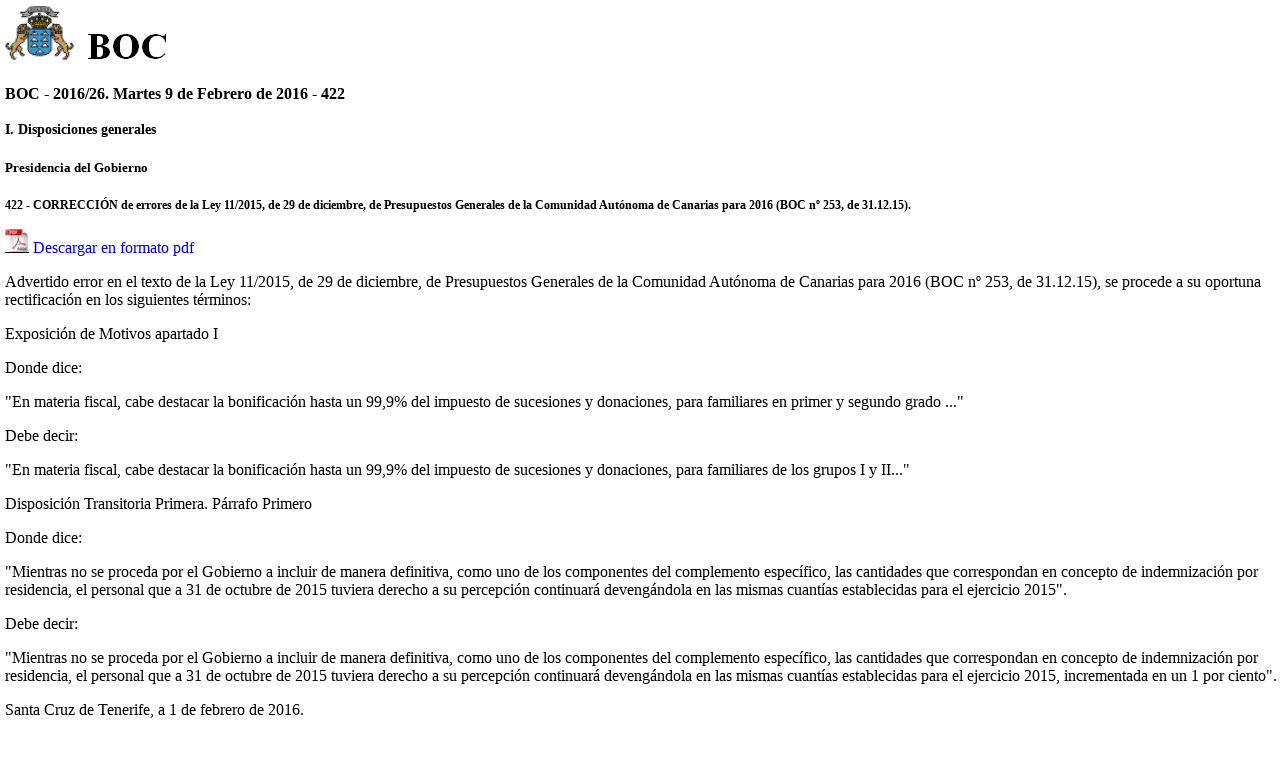

--- FILE ---
content_type: text/html
request_url: https://www.gobiernodecanarias.org/boc/archivo/2016/026/pda/001.html
body_size: 3933
content:
<!DOCTYPE HTML PUBLIC "-//W3C//DTD HTML 4.0 Transitional//EN">
<HTML>
<HEAD>
<TITLE>BOC - 2012/036. Martes 21 de Febrero de 2012 - Anuncio 895</TITLE>
	<meta http-equiv="Content-Type" content="text/html;charset=UTF-8">
	<link rel="icon" type="image/png" href="/boc/favicon.ico">		
	<link href="/boc/css/pda/boc.css" rel="stylesheet" type="text/css" media="screen" /> 
</HEAD>

<BODY>
	<div id="encabezado">
		<h1 class="bulletin"><a class="gob" href="/" title="Le lleva a la p&aacute;gina principal del Gobierno de Canarias"></a></h1>

 		<h1 class="bulletin"><a class="cac" href="/" title="Le lleva a la p&aacute;gina principal del Gobierno de Canarias"></a></h1>
 		<h1 class="bulletin"><a class="boc" href="/boc/pda" title="Le lleva a la página principal del Boletín Oficial de Canarias - Opciones de accesibilidad (tecla de acceso: c)" accesskey="c"></a></h1> 
	</div>

	<div class="espacio"> </div>
	
	<!-- CONTENIDO CENTRAL -->
	<div class="bloq_contenido">
    
<h2>BOC - 2016/26. Martes 9 de Febrero de 2016 - 422</h2> 
<h4>I. Disposiciones generales</h4>


<h5>Presidencia del Gobierno</h5>
    
<h3>422 - CORRECCIÓN de errores de la Ley 11/2015, de 29 de diciembre, de Presupuestos Generales de la Comunidad Autónoma de Canarias para 2016 (BOC nº 253, de 31.12.15).</h3>
<p class="justificado"><img src="https://www.gobiernodecanarias.org/boc/img/pdf.jpg" class="icon_pdf"/>
<a href="https://sede.gobiernodecanarias.org/boc/boc-a-2016-026-422.pdf" title="Descargar en formato PDF">Descargar en formato pdf</a></p>


<p class="justificado">Advertido error en el texto de la Ley 11/2015, de 29 de diciembre, de Presupuestos Generales de la Comunidad Autónoma de Canarias para 2016 (BOC nº 253, de 31.12.15), se procede a su oportuna rectificación en los siguientes términos:</p>

<p class="justificado">Exposición de Motivos apartado I</p>

<p class="justificado">Donde dice:</p>

<p class="justificado">&quot;En materia fiscal, cabe destacar la bonificación hasta un 99,9% del impuesto de sucesiones y donaciones, para familiares en primer y segundo grado ...&quot;</p>

<p class="justificado">Debe decir:</p>

<p class="justificado">&quot;En materia fiscal, cabe destacar la bonificación hasta un 99,9% del impuesto de sucesiones y donaciones, para familiares de los grupos I y II...&quot;</p>

<p class="justificado">Disposición Transitoria Primera. Párrafo Primero</p>

<p class="justificado">Donde dice:</p>

<p class="justificado">&quot;Mientras no se proceda por el Gobierno a incluir de manera definitiva, como uno de los componentes del complemento específico, las cantidades que correspondan en concepto de indemnización por residencia, el personal que a 31 de octubre de 2015 tuviera derecho a su percepción continuará devengándola en las mismas cuantías establecidas para el ejercicio 2015&quot;.</p>

<p class="justificado">Debe decir:</p>

<p class="justificado">&quot;Mientras no se proceda por el Gobierno a incluir de manera definitiva, como uno de los componentes del complemento específico, las cantidades que correspondan en concepto de indemnización por residencia, el personal que a 31 de octubre de 2015 tuviera derecho a su percepción continuará devengándola en las mismas cuantías establecidas para el ejercicio 2015, incrementada en un 1 por ciento&quot;.</p>

<p class="justificado">Santa Cruz de Tenerife, a 1 de febrero de 2016.</p>

<p class="justificado">EL PRESIDENTE,</p>

<p class="justificado">Fernando Clavijo Batlle.</p>



	</div>

	<!-- MENÚ INFERIOR -->    
	<hr>
	<div class="menu">
		<ul class="men">

			<li><a href="/boc/pda" title="Página principal">Inicio</a></li>
			<li><a href="/boc/archivo/pda" title="Archivo">Archivo</a></li>
			<li><a href="/boc/pda/busqueda.html" title="Búsqueda">Búsqueda</a></li>
		</ul>
	 </div>
	 <hr>
	 <!-- PIE DE PÁGINA -->

	 <div id="pie">
		<p class="izda">&copy; Gobierno de Canarias</p>
	</div>
</BODY>
</HTML>
